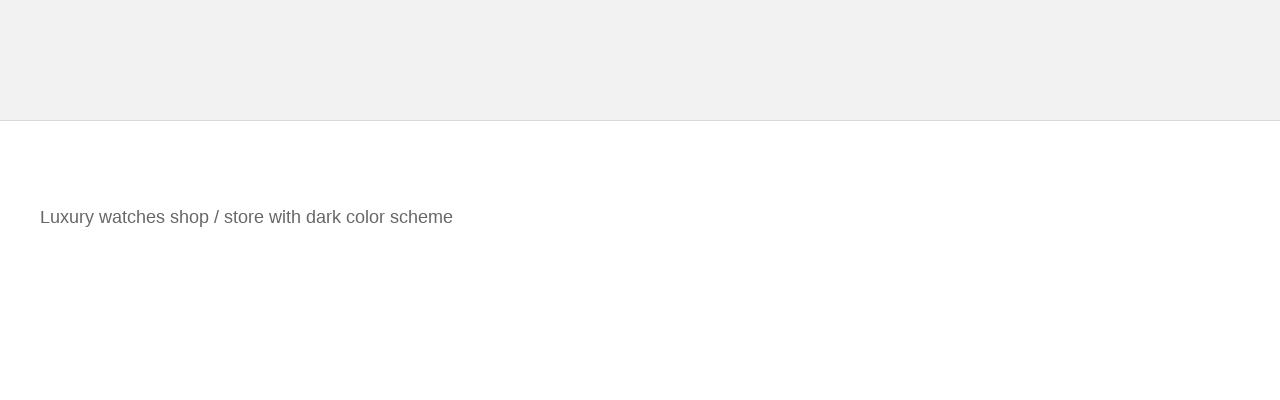

--- FILE ---
content_type: text/html; charset=UTF-8
request_url: https://demo.sukiwp.com/?suki_site=chronos-brizy
body_size: 3705
content:
<!DOCTYPE html>
<html lang="en-US">
	<head>
		<meta charset="UTF-8">
		<meta name="viewport" content="width=device-width, initial-scale=1">
		<link rel="profile" href="http://gmpg.org/xfn/11">

		<title>Chronos &#8211; Watch Shop &#8211; Suki Sites</title>
<meta name='robots' content='max-image-preview:large' />
<link rel='dns-prefetch' href='//s.w.org' />
<link rel="alternate" type="application/rss+xml" title="Suki Sites &raquo; Feed" href="https://demo.sukiwp.com/feed/" />
<link rel="alternate" type="application/rss+xml" title="Suki Sites &raquo; Comments Feed" href="https://demo.sukiwp.com/comments/feed/" />
		<script type="text/javascript">
			window._wpemojiSettings = {"baseUrl":"https:\/\/s.w.org\/images\/core\/emoji\/13.1.0\/72x72\/","ext":".png","svgUrl":"https:\/\/s.w.org\/images\/core\/emoji\/13.1.0\/svg\/","svgExt":".svg","source":{"concatemoji":"https:\/\/demo.sukiwp.com\/wp-includes\/js\/wp-emoji-release.min.js?ver=5.8.12"}};
			!function(e,a,t){var n,r,o,i=a.createElement("canvas"),p=i.getContext&&i.getContext("2d");function s(e,t){var a=String.fromCharCode;p.clearRect(0,0,i.width,i.height),p.fillText(a.apply(this,e),0,0);e=i.toDataURL();return p.clearRect(0,0,i.width,i.height),p.fillText(a.apply(this,t),0,0),e===i.toDataURL()}function c(e){var t=a.createElement("script");t.src=e,t.defer=t.type="text/javascript",a.getElementsByTagName("head")[0].appendChild(t)}for(o=Array("flag","emoji"),t.supports={everything:!0,everythingExceptFlag:!0},r=0;r<o.length;r++)t.supports[o[r]]=function(e){if(!p||!p.fillText)return!1;switch(p.textBaseline="top",p.font="600 32px Arial",e){case"flag":return s([127987,65039,8205,9895,65039],[127987,65039,8203,9895,65039])?!1:!s([55356,56826,55356,56819],[55356,56826,8203,55356,56819])&&!s([55356,57332,56128,56423,56128,56418,56128,56421,56128,56430,56128,56423,56128,56447],[55356,57332,8203,56128,56423,8203,56128,56418,8203,56128,56421,8203,56128,56430,8203,56128,56423,8203,56128,56447]);case"emoji":return!s([10084,65039,8205,55357,56613],[10084,65039,8203,55357,56613])}return!1}(o[r]),t.supports.everything=t.supports.everything&&t.supports[o[r]],"flag"!==o[r]&&(t.supports.everythingExceptFlag=t.supports.everythingExceptFlag&&t.supports[o[r]]);t.supports.everythingExceptFlag=t.supports.everythingExceptFlag&&!t.supports.flag,t.DOMReady=!1,t.readyCallback=function(){t.DOMReady=!0},t.supports.everything||(n=function(){t.readyCallback()},a.addEventListener?(a.addEventListener("DOMContentLoaded",n,!1),e.addEventListener("load",n,!1)):(e.attachEvent("onload",n),a.attachEvent("onreadystatechange",function(){"complete"===a.readyState&&t.readyCallback()})),(n=t.source||{}).concatemoji?c(n.concatemoji):n.wpemoji&&n.twemoji&&(c(n.twemoji),c(n.wpemoji)))}(window,document,window._wpemojiSettings);
		</script>
		<style type="text/css">
img.wp-smiley,
img.emoji {
	display: inline !important;
	border: none !important;
	box-shadow: none !important;
	height: 1em !important;
	width: 1em !important;
	margin: 0 .07em !important;
	vertical-align: -0.1em !important;
	background: none !important;
	padding: 0 !important;
}
</style>
			<style type="text/css">
			#wpadminbar #wp-admin-bar-suki-demo-admin-checklist.suki-demo-admin-checklist-item-error > .ab-item {
				background-color: red !important;
				color: white !important;
			}

			#wpadminbar #wp-admin-bar-suki-demo-admin-checklist .ab-submenu > li.suki-demo-admin-checklist-item-success > .ab-item {
				opacity: 0.25;
			}

			#wpadminbar #wp-admin-bar-suki-demo-admin-checklist--attention {
				padding: 8px 0 4px;
			}
			#wpadminbar #wp-admin-bar-suki-demo-admin-checklist--attention .suki-demo-admin-checklist-item-heading {
				text-transform: uppercase;
				font-weight: bold;
				color: white;
			}
		</style>
		<link rel='stylesheet' id='wp-block-library-css'  href='https://demo.sukiwp.com/wp-includes/css/dist/block-library/style.min.css?ver=5.8.12' type='text/css' media='all' />
<link rel='stylesheet' id='contact-form-7-css'  href='https://demo.sukiwp.com/wp-content/plugins/contact-form-7/includes/css/styles.css?ver=5.5.5' type='text/css' media='all' />
<link rel='stylesheet' id='suki-css'  href='https://demo.sukiwp.com/wp-content/themes/suki/assets/css/main.min.css?ver=1.3.7' type='text/css' media='all' />
<style id='suki-inline-css' type='text/css'>
/* Contact Form 7 compatibility CSS */
.wpcf7 input:not([type="submit"]):not([type="checkbox"]):not([type="radio"]),.wpcf7 textarea,.wpcf7 select{width:100%}
/* Suki Dynamic CSS */
html{font-size:18px;line-height:1.8}.has-medium-text-size{line-height:calc(0.9 * 1.8)}.has-large-text-size{line-height:calc(0.825 * 1.8)}.has-huge-text-size{line-height:calc(0.75 * 1.8)}p.has-drop-cap:not(:focus):first-letter{font-size:5.4em}h1,.h1{font-weight:700;font-size:2.5em}.title,.entry-title,.page-title{font-weight:700;font-size:2.5em}h2,.h2{font-weight:700;font-size:2.5em;line-height:1.3}h3,.h3{font-weight:600}legend,.small-title,.entry-small-title,.comments-title,.comment-reply-title{font-weight:600}h4,.h4{font-weight:600;font-size:17px}.widget_block>[class^="wp-block-"]>h2:first-child,.widget_block>[class^="wp-block-"]>h3:first-child,.widget_block>[class^="wp-block-"]>h4:first-child,.widget_block>[class^="wp-block-"]>h5:first-child,.widget_block>[class^="wp-block-"]>h6:first-child,.widget-title{font-weight:600;font-size:17px}.suki-wrapper,.suki-section-contained>.suki-section-inner{width:1200px}.suki-header-section .menu .sub-menu{max-width:1200px}.suki-content-layout-wide .alignwide{max-width:1200px;left:calc(50% - min((1200px / 2),50vw - 20px))}.suki-section-default.suki-content-layout-wide [class$="__inner-container"]>*:not(.alignwide):not(.alignfull){width:1200px}.suki-header-logo .suki-logo-image{width:120px}.suki-header-mobile-logo .suki-logo-image{width:120px}.suki-header-main-bar-inner{border-width:0 0 1px 0}.suki-header-top-bar-inner{border-width:0 0 1px 0}.suki-header-bottom-bar-inner{border-width:0 0 1px 0}.suki-header-mobile-main-bar{height:80px}.suki-header-mobile-main-bar-inner{border-width:0 0 1px 0}.suki-hero-inner{border-width:0 0 1px 0}.suki-footer-widgets-bar-inner{border-width:1px 0 0 0}.suki-footer-bottom-bar-inner{border-width:1px 0 0 0}.entry-layout-grid .entry-wrapper{padding:1.25em 1.5em 1.25em 1.5em;border-width:1px 1px 1px 1px}.entry-layout-grid .entry-thumbnail.suki-entry-thumbnail-ignore-padding:first-child{margin-top:-1.25em !important}.entry-layout-grid .entry-thumbnail.suki-entry-thumbnail-ignore-padding{margin-right:-1.5em !important;margin-left:-1.5em !important}
/* Elementor Compatibility CSS */
.elementor-text-editor>*:last-child{margin-bottom:0}
</style>
<link rel='stylesheet' id='suki-pro-css'  href='https://demo.sukiwp.com/wp-content/plugins/suki-pro/assets/css/pro.min.css?ver=1.2.3' type='text/css' media='all' />
<script type='text/javascript' src='https://demo.sukiwp.com/wp-includes/js/jquery/jquery.min.js?ver=3.6.0' id='jquery-core-js'></script>
<script type='text/javascript' src='https://demo.sukiwp.com/wp-includes/js/jquery/jquery-migrate.min.js?ver=3.3.2' id='jquery-migrate-js'></script>
<script type='text/javascript' id='affwp-erl-js-extra'>
/* <![CDATA[ */
var affwp_erl_vars = {"cookie_expiration":"60","referral_variable":"ref","url":"https:\/\/sukiwp.com","cookie":"affwp_erl_id"};
/* ]]> */
</script>
<script type='text/javascript' src='https://demo.sukiwp.com/wp-content/plugins/affiliatewp-external-referral-links/assets/js/affwp-external-referral-links.min.js?ver=1.1.2' id='affwp-erl-js'></script>
<link rel="https://api.w.org/" href="https://demo.sukiwp.com/wp-json/" /><link rel="EditURI" type="application/rsd+xml" title="RSD" href="https://demo.sukiwp.com/xmlrpc.php?rsd" />
<link rel="wlwmanifest" type="application/wlwmanifest+xml" href="https://demo.sukiwp.com/wp-includes/wlwmanifest.xml" /> 
<meta name="generator" content="WordPress 5.8.12" />
<link rel="canonical" href="https://demo.sukiwp.com/?suki_site=chronos-brizy" />
<link rel='shortlink' href='https://demo.sukiwp.com/?p=256' />
<link rel="alternate" type="application/json+oembed" href="https://demo.sukiwp.com/wp-json/oembed/1.0/embed?url=https%3A%2F%2Fdemo.sukiwp.com%2F%3Fsuki_site%3Dchronos-brizy" />
<link rel="alternate" type="text/xml+oembed" href="https://demo.sukiwp.com/wp-json/oembed/1.0/embed?url=https%3A%2F%2Fdemo.sukiwp.com%2F%3Fsuki_site%3Dchronos-brizy&#038;format=xml" />
<style type="text/css" id="suki-custom-css">

</style>
	</head>

	<body class="suki_site-template-default single single-suki_site postid-256 wp-custom-logo wp-embed-responsive ltr suki-pro-ver-1-2-3 suki-page-layout-full-width suki-ver-1-3-7 elementor-default elementor-kit-274">
			<a class="skip-link screen-reader-text" href="#content">Skip to content</a>
	<div id="mobile-vertical-header" class="suki-header-mobile-vertical suki-header suki-popup suki-header-mobile-vertical-display-drawer suki-header-mobile-vertical-position-left suki-text-align-left" itemscope itemtype="https://schema.org/WPHeader">
			<div class="suki-popup-background suki-popup-close"></div>
	
	<div class="suki-header-mobile-vertical-bar suki-header-section-vertical suki-popup-content">
		<div class="suki-header-section-vertical-column">
			<div class="suki-header-mobile-vertical-bar-top suki-header-section-vertical-row">
							</div>
		</div>

			</div>
</div>
		<div id="canvas" class="suki-canvas">
			<div id="page" class="site">

					<header id="masthead" class="suki-header site-header" role="banner" itemscope itemtype="https://schema.org/WPHeader">
		<div id="header" class="suki-header-main suki-header">
	</div> <div id="mobile-header" class="suki-header-mobile suki-header">
		<div id="suki-header-mobile-main-bar" class="suki-header-mobile-main-bar suki-header-section suki-section suki-section-default">
		<div class="suki-header-mobile-main-bar-inner suki-section-inner">
			<div class="suki-wrapper">
				<div class="suki-header-mobile-main-bar-row suki-header-row suki-header-row-with-center">
																	<div class="suki-header-mobile-main-bar-left suki-header-column">
													</div>
																	<div class="suki-header-mobile-main-bar-center suki-header-column">
							<div class="suki-header-mobile-logo site-branding menu">
	<div class="site-title menu-item h1">
		<a href="https://demo.sukiwp.com/" rel="home" class="suki-menu-item-link">
				<span class="suki-default-logo suki-logo"><span class="suki-logo-image"><img src="https://demo.sukiwp.com/wp-content/uploads/2019/03/suki-logo.svg" class="attachment-full size-full" alt="" loading="lazy" height="80" width="250" /></span><span class="screen-reader-text">Suki Sites</span></span>
			</a>
	</div>
</div>						</div>
																	<div class="suki-header-mobile-main-bar-right suki-header-column">
													</div>
									</div>
			</div>
		</div>
	</div>
</div>	</header>
	<div id="content" class="suki-content site-content suki-section suki-section-default suki-content-layout-wide">

	<section id="hero" class="suki-hero suki-section-default" role="region" aria-label="Hero Section">
	<div class="suki-hero-inner suki-section-inner">
		<div class="suki-wrapper">
					</div>
	</div>
</section>

	<div class="suki-content-inner suki-section-inner">
		<div class="suki-wrapper">

			 

			<div class="suki-content-row"><div id="primary" class="content-area">
	<main id="main" class="site-main" role="main"><div id="post-256" class="entry post-256 suki_site type-suki_site status-publish hentry suki_site_builder-brizy suki_site_category-woocommerce suki_site_plugin-suki-pro suki_site_plugin-brizy suki_site_plugin-woocommerce suki_site_pro_module-woocommerce-checkout-optimization suki_site_pro_module-woocommerce-off-canvas-filters suki_site_pro_module-woocommerce-quick-view suki_site_pro_module-woocommerce-ajax-add-to-cart suki_site_pro_module-woocommerce-layout-plus suki_site_pro_module-footer-widgets-columns-width suki_site_pro_module-header-elements-plus suki_site_pro_module-header-transparent" role="article">
	<div class="entry-wrapper">
		
		<div class="entry-content">
			<p>Luxury watches shop / store with dark color scheme</p>
		</div>

			</div>
</div>
	</main>
</div>			</div>

			
		</div>
	</div>
</div>	<footer id="colophon" class="site-footer suki-footer" role="contentinfo" itemscope itemtype="https://schema.org/WPFooter">
			</footer>
					
			</div>
		</div>

		<script type='text/javascript' src='https://demo.sukiwp.com/wp-includes/js/dist/vendor/regenerator-runtime.min.js?ver=0.13.7' id='regenerator-runtime-js'></script>
<script type='text/javascript' src='https://demo.sukiwp.com/wp-includes/js/dist/vendor/wp-polyfill.min.js?ver=3.15.0' id='wp-polyfill-js'></script>
<script type='text/javascript' id='contact-form-7-js-extra'>
/* <![CDATA[ */
var wpcf7 = {"api":{"root":"https:\/\/demo.sukiwp.com\/wp-json\/","namespace":"contact-form-7\/v1"}};
/* ]]> */
</script>
<script type='text/javascript' src='https://demo.sukiwp.com/wp-content/plugins/contact-form-7/includes/js/index.js?ver=5.5.5' id='contact-form-7-js'></script>
<script type='text/javascript' id='suki-js-extra'>
/* <![CDATA[ */
var sukiConfig = {"breakpoints":{"mobile":500,"tablet":768,"desktop":1024}};
/* ]]> */
</script>
<script type='text/javascript' src='https://demo.sukiwp.com/wp-content/themes/suki/assets/js/main.min.js?ver=1.3.7' id='suki-js'></script>
<script type='text/javascript' id='suki-pro-js-extra'>
/* <![CDATA[ */
var sukiProConfig = {"ajaxURL":"https:\/\/demo.sukiwp.com\/wp-admin\/admin-ajax.php"};
/* ]]> */
</script>
<script type='text/javascript' src='https://demo.sukiwp.com/wp-content/plugins/suki-pro/assets/js/pro.min.js?ver=1.2.3' id='suki-pro-js'></script>
<script type='text/javascript' src='https://demo.sukiwp.com/wp-includes/js/wp-embed.min.js?ver=5.8.12' id='wp-embed-js'></script>
	</body>
</html>